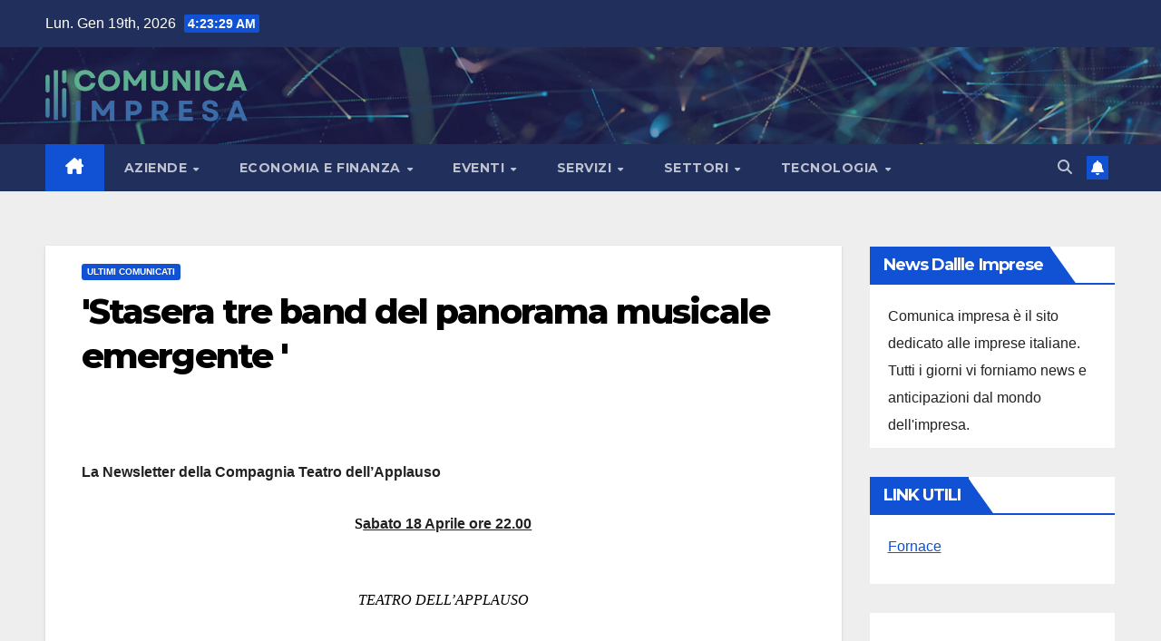

--- FILE ---
content_type: text/html; charset=UTF-8
request_url: https://www.comunicaimpresa.it/stasera-tre-band-del-panorama-musicale-emergente/
body_size: 14854
content:
<!DOCTYPE html>
<html dir="ltr" lang="it-IT" prefix="og: https://ogp.me/ns#"
 xmlns:fb="http://ogp.me/ns/fb#">
<head>
<meta charset="UTF-8">
<meta name="viewport" content="width=device-width, initial-scale=1">
<link rel="profile" href="http://gmpg.org/xfn/11">
<title>'Stasera tre band del panorama musicale emergente ' | Comunica Impresa</title>

		<!-- All in One SEO 4.9.2 - aioseo.com -->
	<meta name="description" content="La Newsletter della Compagnia Teatro dell&#039;Applauso Sabato 18 Aprile ore 22.00 TEATRO DELL’APPLAUSO Tre band del panorama musicale emergente Fire Flames The Rain Il Branco Non mancate!!! *** Teatro dell&#039;Applauso lo spazio artistico a Pontelucano Tivoli - la valida alternativa alla capitale ...e dopo gli! eventi... ancora musica e proiezioni ...e prima, dopo e" />
	<meta name="robots" content="max-image-preview:large" />
	<meta name="author" content="Comunicati.net - Comunicati pubblicati"/>
	<link rel="canonical" href="https://www.comunicaimpresa.it/stasera-tre-band-del-panorama-musicale-emergente/" />
	<meta name="generator" content="All in One SEO (AIOSEO) 4.9.2" />
		<meta property="og:locale" content="it_IT" />
		<meta property="og:site_name" content="Comunica Impresa | News e anticipazioni dal mondo dell&#039;Impresa" />
		<meta property="og:type" content="article" />
		<meta property="og:title" content="&#039;Stasera tre band del panorama musicale emergente &#039; | Comunica Impresa" />
		<meta property="og:description" content="La Newsletter della Compagnia Teatro dell&#039;Applauso Sabato 18 Aprile ore 22.00 TEATRO DELL’APPLAUSO Tre band del panorama musicale emergente Fire Flames The Rain Il Branco Non mancate!!! *** Teatro dell&#039;Applauso lo spazio artistico a Pontelucano Tivoli - la valida alternativa alla capitale ...e dopo gli! eventi... ancora musica e proiezioni ...e prima, dopo e" />
		<meta property="og:url" content="https://www.comunicaimpresa.it/stasera-tre-band-del-panorama-musicale-emergente/" />
		<meta property="og:image" content="https://www.comunicaimpresa.it/wp-content/uploads/2024/05/aziendechecomunicano.png" />
		<meta property="og:image:secure_url" content="https://www.comunicaimpresa.it/wp-content/uploads/2024/05/aziendechecomunicano.png" />
		<meta property="article:published_time" content="2009-04-18T18:06:26+00:00" />
		<meta property="article:modified_time" content="2009-04-18T18:06:26+00:00" />
		<meta name="twitter:card" content="summary" />
		<meta name="twitter:title" content="&#039;Stasera tre band del panorama musicale emergente &#039; | Comunica Impresa" />
		<meta name="twitter:description" content="La Newsletter della Compagnia Teatro dell&#039;Applauso Sabato 18 Aprile ore 22.00 TEATRO DELL’APPLAUSO Tre band del panorama musicale emergente Fire Flames The Rain Il Branco Non mancate!!! *** Teatro dell&#039;Applauso lo spazio artistico a Pontelucano Tivoli - la valida alternativa alla capitale ...e dopo gli! eventi... ancora musica e proiezioni ...e prima, dopo e" />
		<meta name="twitter:image" content="https://www.comunicaimpresa.it/wp-content/uploads/2024/05/aziendechecomunicano.png" />
		<script type="application/ld+json" class="aioseo-schema">
			{"@context":"https:\/\/schema.org","@graph":[{"@type":"Article","@id":"https:\/\/www.comunicaimpresa.it\/stasera-tre-band-del-panorama-musicale-emergente\/#article","name":"'Stasera tre band del panorama musicale emergente ' | Comunica Impresa","headline":"&#039;Stasera tre band del panorama musicale emergente &#039;","author":{"@id":"https:\/\/www.comunicaimpresa.it\/author\/comunicati-net-comunicati-pubblicati\/#author"},"publisher":{"@id":"https:\/\/www.comunicaimpresa.it\/#organization"},"image":{"@type":"ImageObject","url":"https:\/\/www.comunicaimpresa.it\/wp-content\/uploads\/2024\/05\/aziendechecomunicano.png","@id":"https:\/\/www.comunicaimpresa.it\/#articleImage","width":400,"height":103},"datePublished":"2009-04-18T18:06:26+02:00","dateModified":"2009-04-18T18:06:26+02:00","inLanguage":"it-IT","mainEntityOfPage":{"@id":"https:\/\/www.comunicaimpresa.it\/stasera-tre-band-del-panorama-musicale-emergente\/#webpage"},"isPartOf":{"@id":"https:\/\/www.comunicaimpresa.it\/stasera-tre-band-del-panorama-musicale-emergente\/#webpage"},"articleSection":"Ultimi Comunicati"},{"@type":"BreadcrumbList","@id":"https:\/\/www.comunicaimpresa.it\/stasera-tre-band-del-panorama-musicale-emergente\/#breadcrumblist","itemListElement":[{"@type":"ListItem","@id":"https:\/\/www.comunicaimpresa.it#listItem","position":1,"name":"Home","item":"https:\/\/www.comunicaimpresa.it","nextItem":{"@type":"ListItem","@id":"https:\/\/www.comunicaimpresa.it\/category\/ultimi-comunicati\/#listItem","name":"Ultimi Comunicati"}},{"@type":"ListItem","@id":"https:\/\/www.comunicaimpresa.it\/category\/ultimi-comunicati\/#listItem","position":2,"name":"Ultimi Comunicati","item":"https:\/\/www.comunicaimpresa.it\/category\/ultimi-comunicati\/","nextItem":{"@type":"ListItem","@id":"https:\/\/www.comunicaimpresa.it\/stasera-tre-band-del-panorama-musicale-emergente\/#listItem","name":"&#039;Stasera tre band del panorama musicale emergente &#039;"},"previousItem":{"@type":"ListItem","@id":"https:\/\/www.comunicaimpresa.it#listItem","name":"Home"}},{"@type":"ListItem","@id":"https:\/\/www.comunicaimpresa.it\/stasera-tre-band-del-panorama-musicale-emergente\/#listItem","position":3,"name":"&#039;Stasera tre band del panorama musicale emergente &#039;","previousItem":{"@type":"ListItem","@id":"https:\/\/www.comunicaimpresa.it\/category\/ultimi-comunicati\/#listItem","name":"Ultimi Comunicati"}}]},{"@type":"Organization","@id":"https:\/\/www.comunicaimpresa.it\/#organization","name":"Comunica Impresa","description":"News e anticipazioni dal mondo dell'Impresa","url":"https:\/\/www.comunicaimpresa.it\/","logo":{"@type":"ImageObject","url":"https:\/\/www.comunicaimpresa.it\/wp-content\/uploads\/2024\/05\/aziendechecomunicano.png","@id":"https:\/\/www.comunicaimpresa.it\/stasera-tre-band-del-panorama-musicale-emergente\/#organizationLogo","width":400,"height":103},"image":{"@id":"https:\/\/www.comunicaimpresa.it\/stasera-tre-band-del-panorama-musicale-emergente\/#organizationLogo"}},{"@type":"Person","@id":"https:\/\/www.comunicaimpresa.it\/author\/comunicati-net-comunicati-pubblicati\/#author","url":"https:\/\/www.comunicaimpresa.it\/author\/comunicati-net-comunicati-pubblicati\/","name":"Comunicati.net - Comunicati pubblicati"},{"@type":"WebPage","@id":"https:\/\/www.comunicaimpresa.it\/stasera-tre-band-del-panorama-musicale-emergente\/#webpage","url":"https:\/\/www.comunicaimpresa.it\/stasera-tre-band-del-panorama-musicale-emergente\/","name":"'Stasera tre band del panorama musicale emergente ' | Comunica Impresa","description":"La Newsletter della Compagnia Teatro dell'Applauso Sabato 18 Aprile ore 22.00 TEATRO DELL\u2019APPLAUSO Tre band del panorama musicale emergente Fire Flames The Rain Il Branco Non mancate!!! *** Teatro dell'Applauso lo spazio artistico a Pontelucano Tivoli - la valida alternativa alla capitale ...e dopo gli! eventi... ancora musica e proiezioni ...e prima, dopo e","inLanguage":"it-IT","isPartOf":{"@id":"https:\/\/www.comunicaimpresa.it\/#website"},"breadcrumb":{"@id":"https:\/\/www.comunicaimpresa.it\/stasera-tre-band-del-panorama-musicale-emergente\/#breadcrumblist"},"author":{"@id":"https:\/\/www.comunicaimpresa.it\/author\/comunicati-net-comunicati-pubblicati\/#author"},"creator":{"@id":"https:\/\/www.comunicaimpresa.it\/author\/comunicati-net-comunicati-pubblicati\/#author"},"datePublished":"2009-04-18T18:06:26+02:00","dateModified":"2009-04-18T18:06:26+02:00"},{"@type":"WebSite","@id":"https:\/\/www.comunicaimpresa.it\/#website","url":"https:\/\/www.comunicaimpresa.it\/","name":"Comunica Impresa","description":"News e anticipazioni dal mondo dell'Impresa","inLanguage":"it-IT","publisher":{"@id":"https:\/\/www.comunicaimpresa.it\/#organization"}}]}
		</script>
		<!-- All in One SEO -->

<link rel='dns-prefetch' href='//fonts.googleapis.com' />
<link rel="alternate" type="application/rss+xml" title="Comunica Impresa &raquo; Feed" href="https://www.comunicaimpresa.it/feed/" />
<link rel="alternate" title="oEmbed (JSON)" type="application/json+oembed" href="https://www.comunicaimpresa.it/wp-json/oembed/1.0/embed?url=https%3A%2F%2Fwww.comunicaimpresa.it%2Fstasera-tre-band-del-panorama-musicale-emergente%2F" />
<link rel="alternate" title="oEmbed (XML)" type="text/xml+oembed" href="https://www.comunicaimpresa.it/wp-json/oembed/1.0/embed?url=https%3A%2F%2Fwww.comunicaimpresa.it%2Fstasera-tre-band-del-panorama-musicale-emergente%2F&#038;format=xml" />
<style id='wp-img-auto-sizes-contain-inline-css'>
img:is([sizes=auto i],[sizes^="auto," i]){contain-intrinsic-size:3000px 1500px}
/*# sourceURL=wp-img-auto-sizes-contain-inline-css */
</style>
<style id='wp-emoji-styles-inline-css'>

	img.wp-smiley, img.emoji {
		display: inline !important;
		border: none !important;
		box-shadow: none !important;
		height: 1em !important;
		width: 1em !important;
		margin: 0 0.07em !important;
		vertical-align: -0.1em !important;
		background: none !important;
		padding: 0 !important;
	}
/*# sourceURL=wp-emoji-styles-inline-css */
</style>
<style id='wp-block-library-inline-css'>
:root{--wp-block-synced-color:#7a00df;--wp-block-synced-color--rgb:122,0,223;--wp-bound-block-color:var(--wp-block-synced-color);--wp-editor-canvas-background:#ddd;--wp-admin-theme-color:#007cba;--wp-admin-theme-color--rgb:0,124,186;--wp-admin-theme-color-darker-10:#006ba1;--wp-admin-theme-color-darker-10--rgb:0,107,160.5;--wp-admin-theme-color-darker-20:#005a87;--wp-admin-theme-color-darker-20--rgb:0,90,135;--wp-admin-border-width-focus:2px}@media (min-resolution:192dpi){:root{--wp-admin-border-width-focus:1.5px}}.wp-element-button{cursor:pointer}:root .has-very-light-gray-background-color{background-color:#eee}:root .has-very-dark-gray-background-color{background-color:#313131}:root .has-very-light-gray-color{color:#eee}:root .has-very-dark-gray-color{color:#313131}:root .has-vivid-green-cyan-to-vivid-cyan-blue-gradient-background{background:linear-gradient(135deg,#00d084,#0693e3)}:root .has-purple-crush-gradient-background{background:linear-gradient(135deg,#34e2e4,#4721fb 50%,#ab1dfe)}:root .has-hazy-dawn-gradient-background{background:linear-gradient(135deg,#faaca8,#dad0ec)}:root .has-subdued-olive-gradient-background{background:linear-gradient(135deg,#fafae1,#67a671)}:root .has-atomic-cream-gradient-background{background:linear-gradient(135deg,#fdd79a,#004a59)}:root .has-nightshade-gradient-background{background:linear-gradient(135deg,#330968,#31cdcf)}:root .has-midnight-gradient-background{background:linear-gradient(135deg,#020381,#2874fc)}:root{--wp--preset--font-size--normal:16px;--wp--preset--font-size--huge:42px}.has-regular-font-size{font-size:1em}.has-larger-font-size{font-size:2.625em}.has-normal-font-size{font-size:var(--wp--preset--font-size--normal)}.has-huge-font-size{font-size:var(--wp--preset--font-size--huge)}.has-text-align-center{text-align:center}.has-text-align-left{text-align:left}.has-text-align-right{text-align:right}.has-fit-text{white-space:nowrap!important}#end-resizable-editor-section{display:none}.aligncenter{clear:both}.items-justified-left{justify-content:flex-start}.items-justified-center{justify-content:center}.items-justified-right{justify-content:flex-end}.items-justified-space-between{justify-content:space-between}.screen-reader-text{border:0;clip-path:inset(50%);height:1px;margin:-1px;overflow:hidden;padding:0;position:absolute;width:1px;word-wrap:normal!important}.screen-reader-text:focus{background-color:#ddd;clip-path:none;color:#444;display:block;font-size:1em;height:auto;left:5px;line-height:normal;padding:15px 23px 14px;text-decoration:none;top:5px;width:auto;z-index:100000}html :where(.has-border-color){border-style:solid}html :where([style*=border-top-color]){border-top-style:solid}html :where([style*=border-right-color]){border-right-style:solid}html :where([style*=border-bottom-color]){border-bottom-style:solid}html :where([style*=border-left-color]){border-left-style:solid}html :where([style*=border-width]){border-style:solid}html :where([style*=border-top-width]){border-top-style:solid}html :where([style*=border-right-width]){border-right-style:solid}html :where([style*=border-bottom-width]){border-bottom-style:solid}html :where([style*=border-left-width]){border-left-style:solid}html :where(img[class*=wp-image-]){height:auto;max-width:100%}:where(figure){margin:0 0 1em}html :where(.is-position-sticky){--wp-admin--admin-bar--position-offset:var(--wp-admin--admin-bar--height,0px)}@media screen and (max-width:600px){html :where(.is-position-sticky){--wp-admin--admin-bar--position-offset:0px}}

/*# sourceURL=wp-block-library-inline-css */
</style><style id='wp-block-page-list-inline-css'>
.wp-block-navigation .wp-block-page-list{align-items:var(--navigation-layout-align,initial);background-color:inherit;display:flex;flex-direction:var(--navigation-layout-direction,initial);flex-wrap:var(--navigation-layout-wrap,wrap);justify-content:var(--navigation-layout-justify,initial)}.wp-block-navigation .wp-block-navigation-item{background-color:inherit}.wp-block-page-list{box-sizing:border-box}
/*# sourceURL=https://www.comunicaimpresa.it/wp-includes/blocks/page-list/style.min.css */
</style>
<style id='wp-block-paragraph-inline-css'>
.is-small-text{font-size:.875em}.is-regular-text{font-size:1em}.is-large-text{font-size:2.25em}.is-larger-text{font-size:3em}.has-drop-cap:not(:focus):first-letter{float:left;font-size:8.4em;font-style:normal;font-weight:100;line-height:.68;margin:.05em .1em 0 0;text-transform:uppercase}body.rtl .has-drop-cap:not(:focus):first-letter{float:none;margin-left:.1em}p.has-drop-cap.has-background{overflow:hidden}:root :where(p.has-background){padding:1.25em 2.375em}:where(p.has-text-color:not(.has-link-color)) a{color:inherit}p.has-text-align-left[style*="writing-mode:vertical-lr"],p.has-text-align-right[style*="writing-mode:vertical-rl"]{rotate:180deg}
/*# sourceURL=https://www.comunicaimpresa.it/wp-includes/blocks/paragraph/style.min.css */
</style>
<style id='global-styles-inline-css'>
:root{--wp--preset--aspect-ratio--square: 1;--wp--preset--aspect-ratio--4-3: 4/3;--wp--preset--aspect-ratio--3-4: 3/4;--wp--preset--aspect-ratio--3-2: 3/2;--wp--preset--aspect-ratio--2-3: 2/3;--wp--preset--aspect-ratio--16-9: 16/9;--wp--preset--aspect-ratio--9-16: 9/16;--wp--preset--color--black: #000000;--wp--preset--color--cyan-bluish-gray: #abb8c3;--wp--preset--color--white: #ffffff;--wp--preset--color--pale-pink: #f78da7;--wp--preset--color--vivid-red: #cf2e2e;--wp--preset--color--luminous-vivid-orange: #ff6900;--wp--preset--color--luminous-vivid-amber: #fcb900;--wp--preset--color--light-green-cyan: #7bdcb5;--wp--preset--color--vivid-green-cyan: #00d084;--wp--preset--color--pale-cyan-blue: #8ed1fc;--wp--preset--color--vivid-cyan-blue: #0693e3;--wp--preset--color--vivid-purple: #9b51e0;--wp--preset--gradient--vivid-cyan-blue-to-vivid-purple: linear-gradient(135deg,rgb(6,147,227) 0%,rgb(155,81,224) 100%);--wp--preset--gradient--light-green-cyan-to-vivid-green-cyan: linear-gradient(135deg,rgb(122,220,180) 0%,rgb(0,208,130) 100%);--wp--preset--gradient--luminous-vivid-amber-to-luminous-vivid-orange: linear-gradient(135deg,rgb(252,185,0) 0%,rgb(255,105,0) 100%);--wp--preset--gradient--luminous-vivid-orange-to-vivid-red: linear-gradient(135deg,rgb(255,105,0) 0%,rgb(207,46,46) 100%);--wp--preset--gradient--very-light-gray-to-cyan-bluish-gray: linear-gradient(135deg,rgb(238,238,238) 0%,rgb(169,184,195) 100%);--wp--preset--gradient--cool-to-warm-spectrum: linear-gradient(135deg,rgb(74,234,220) 0%,rgb(151,120,209) 20%,rgb(207,42,186) 40%,rgb(238,44,130) 60%,rgb(251,105,98) 80%,rgb(254,248,76) 100%);--wp--preset--gradient--blush-light-purple: linear-gradient(135deg,rgb(255,206,236) 0%,rgb(152,150,240) 100%);--wp--preset--gradient--blush-bordeaux: linear-gradient(135deg,rgb(254,205,165) 0%,rgb(254,45,45) 50%,rgb(107,0,62) 100%);--wp--preset--gradient--luminous-dusk: linear-gradient(135deg,rgb(255,203,112) 0%,rgb(199,81,192) 50%,rgb(65,88,208) 100%);--wp--preset--gradient--pale-ocean: linear-gradient(135deg,rgb(255,245,203) 0%,rgb(182,227,212) 50%,rgb(51,167,181) 100%);--wp--preset--gradient--electric-grass: linear-gradient(135deg,rgb(202,248,128) 0%,rgb(113,206,126) 100%);--wp--preset--gradient--midnight: linear-gradient(135deg,rgb(2,3,129) 0%,rgb(40,116,252) 100%);--wp--preset--font-size--small: 13px;--wp--preset--font-size--medium: 20px;--wp--preset--font-size--large: 36px;--wp--preset--font-size--x-large: 42px;--wp--preset--spacing--20: 0.44rem;--wp--preset--spacing--30: 0.67rem;--wp--preset--spacing--40: 1rem;--wp--preset--spacing--50: 1.5rem;--wp--preset--spacing--60: 2.25rem;--wp--preset--spacing--70: 3.38rem;--wp--preset--spacing--80: 5.06rem;--wp--preset--shadow--natural: 6px 6px 9px rgba(0, 0, 0, 0.2);--wp--preset--shadow--deep: 12px 12px 50px rgba(0, 0, 0, 0.4);--wp--preset--shadow--sharp: 6px 6px 0px rgba(0, 0, 0, 0.2);--wp--preset--shadow--outlined: 6px 6px 0px -3px rgb(255, 255, 255), 6px 6px rgb(0, 0, 0);--wp--preset--shadow--crisp: 6px 6px 0px rgb(0, 0, 0);}:root :where(.is-layout-flow) > :first-child{margin-block-start: 0;}:root :where(.is-layout-flow) > :last-child{margin-block-end: 0;}:root :where(.is-layout-flow) > *{margin-block-start: 24px;margin-block-end: 0;}:root :where(.is-layout-constrained) > :first-child{margin-block-start: 0;}:root :where(.is-layout-constrained) > :last-child{margin-block-end: 0;}:root :where(.is-layout-constrained) > *{margin-block-start: 24px;margin-block-end: 0;}:root :where(.is-layout-flex){gap: 24px;}:root :where(.is-layout-grid){gap: 24px;}body .is-layout-flex{display: flex;}.is-layout-flex{flex-wrap: wrap;align-items: center;}.is-layout-flex > :is(*, div){margin: 0;}body .is-layout-grid{display: grid;}.is-layout-grid > :is(*, div){margin: 0;}.has-black-color{color: var(--wp--preset--color--black) !important;}.has-cyan-bluish-gray-color{color: var(--wp--preset--color--cyan-bluish-gray) !important;}.has-white-color{color: var(--wp--preset--color--white) !important;}.has-pale-pink-color{color: var(--wp--preset--color--pale-pink) !important;}.has-vivid-red-color{color: var(--wp--preset--color--vivid-red) !important;}.has-luminous-vivid-orange-color{color: var(--wp--preset--color--luminous-vivid-orange) !important;}.has-luminous-vivid-amber-color{color: var(--wp--preset--color--luminous-vivid-amber) !important;}.has-light-green-cyan-color{color: var(--wp--preset--color--light-green-cyan) !important;}.has-vivid-green-cyan-color{color: var(--wp--preset--color--vivid-green-cyan) !important;}.has-pale-cyan-blue-color{color: var(--wp--preset--color--pale-cyan-blue) !important;}.has-vivid-cyan-blue-color{color: var(--wp--preset--color--vivid-cyan-blue) !important;}.has-vivid-purple-color{color: var(--wp--preset--color--vivid-purple) !important;}.has-black-background-color{background-color: var(--wp--preset--color--black) !important;}.has-cyan-bluish-gray-background-color{background-color: var(--wp--preset--color--cyan-bluish-gray) !important;}.has-white-background-color{background-color: var(--wp--preset--color--white) !important;}.has-pale-pink-background-color{background-color: var(--wp--preset--color--pale-pink) !important;}.has-vivid-red-background-color{background-color: var(--wp--preset--color--vivid-red) !important;}.has-luminous-vivid-orange-background-color{background-color: var(--wp--preset--color--luminous-vivid-orange) !important;}.has-luminous-vivid-amber-background-color{background-color: var(--wp--preset--color--luminous-vivid-amber) !important;}.has-light-green-cyan-background-color{background-color: var(--wp--preset--color--light-green-cyan) !important;}.has-vivid-green-cyan-background-color{background-color: var(--wp--preset--color--vivid-green-cyan) !important;}.has-pale-cyan-blue-background-color{background-color: var(--wp--preset--color--pale-cyan-blue) !important;}.has-vivid-cyan-blue-background-color{background-color: var(--wp--preset--color--vivid-cyan-blue) !important;}.has-vivid-purple-background-color{background-color: var(--wp--preset--color--vivid-purple) !important;}.has-black-border-color{border-color: var(--wp--preset--color--black) !important;}.has-cyan-bluish-gray-border-color{border-color: var(--wp--preset--color--cyan-bluish-gray) !important;}.has-white-border-color{border-color: var(--wp--preset--color--white) !important;}.has-pale-pink-border-color{border-color: var(--wp--preset--color--pale-pink) !important;}.has-vivid-red-border-color{border-color: var(--wp--preset--color--vivid-red) !important;}.has-luminous-vivid-orange-border-color{border-color: var(--wp--preset--color--luminous-vivid-orange) !important;}.has-luminous-vivid-amber-border-color{border-color: var(--wp--preset--color--luminous-vivid-amber) !important;}.has-light-green-cyan-border-color{border-color: var(--wp--preset--color--light-green-cyan) !important;}.has-vivid-green-cyan-border-color{border-color: var(--wp--preset--color--vivid-green-cyan) !important;}.has-pale-cyan-blue-border-color{border-color: var(--wp--preset--color--pale-cyan-blue) !important;}.has-vivid-cyan-blue-border-color{border-color: var(--wp--preset--color--vivid-cyan-blue) !important;}.has-vivid-purple-border-color{border-color: var(--wp--preset--color--vivid-purple) !important;}.has-vivid-cyan-blue-to-vivid-purple-gradient-background{background: var(--wp--preset--gradient--vivid-cyan-blue-to-vivid-purple) !important;}.has-light-green-cyan-to-vivid-green-cyan-gradient-background{background: var(--wp--preset--gradient--light-green-cyan-to-vivid-green-cyan) !important;}.has-luminous-vivid-amber-to-luminous-vivid-orange-gradient-background{background: var(--wp--preset--gradient--luminous-vivid-amber-to-luminous-vivid-orange) !important;}.has-luminous-vivid-orange-to-vivid-red-gradient-background{background: var(--wp--preset--gradient--luminous-vivid-orange-to-vivid-red) !important;}.has-very-light-gray-to-cyan-bluish-gray-gradient-background{background: var(--wp--preset--gradient--very-light-gray-to-cyan-bluish-gray) !important;}.has-cool-to-warm-spectrum-gradient-background{background: var(--wp--preset--gradient--cool-to-warm-spectrum) !important;}.has-blush-light-purple-gradient-background{background: var(--wp--preset--gradient--blush-light-purple) !important;}.has-blush-bordeaux-gradient-background{background: var(--wp--preset--gradient--blush-bordeaux) !important;}.has-luminous-dusk-gradient-background{background: var(--wp--preset--gradient--luminous-dusk) !important;}.has-pale-ocean-gradient-background{background: var(--wp--preset--gradient--pale-ocean) !important;}.has-electric-grass-gradient-background{background: var(--wp--preset--gradient--electric-grass) !important;}.has-midnight-gradient-background{background: var(--wp--preset--gradient--midnight) !important;}.has-small-font-size{font-size: var(--wp--preset--font-size--small) !important;}.has-medium-font-size{font-size: var(--wp--preset--font-size--medium) !important;}.has-large-font-size{font-size: var(--wp--preset--font-size--large) !important;}.has-x-large-font-size{font-size: var(--wp--preset--font-size--x-large) !important;}
/*# sourceURL=global-styles-inline-css */
</style>

<style id='classic-theme-styles-inline-css'>
/*! This file is auto-generated */
.wp-block-button__link{color:#fff;background-color:#32373c;border-radius:9999px;box-shadow:none;text-decoration:none;padding:calc(.667em + 2px) calc(1.333em + 2px);font-size:1.125em}.wp-block-file__button{background:#32373c;color:#fff;text-decoration:none}
/*# sourceURL=/wp-includes/css/classic-themes.min.css */
</style>
<link rel='stylesheet' id='digg-digg-css' href='https://www.comunicaimpresa.it/wp-content/plugins/digg-digg/css/diggdigg-style.css?ver=5.3.6' media='screen' />
<link rel='stylesheet' id='newsup-fonts-css' href='//fonts.googleapis.com/css?family=Montserrat%3A400%2C500%2C700%2C800%7CWork%2BSans%3A300%2C400%2C500%2C600%2C700%2C800%2C900%26display%3Dswap&#038;subset=latin%2Clatin-ext' media='all' />
<link rel='stylesheet' id='bootstrap-css' href='https://www.comunicaimpresa.it/wp-content/themes/newsup/css/bootstrap.css?ver=6.9' media='all' />
<link rel='stylesheet' id='newsup-style-css' href='https://www.comunicaimpresa.it/wp-content/themes/newsup/style.css?ver=6.9' media='all' />
<link rel='stylesheet' id='newsup-default-css' href='https://www.comunicaimpresa.it/wp-content/themes/newsup/css/colors/default.css?ver=6.9' media='all' />
<link rel='stylesheet' id='font-awesome-5-all-css' href='https://www.comunicaimpresa.it/wp-content/themes/newsup/css/font-awesome/css/all.min.css?ver=6.9' media='all' />
<link rel='stylesheet' id='font-awesome-4-shim-css' href='https://www.comunicaimpresa.it/wp-content/themes/newsup/css/font-awesome/css/v4-shims.min.css?ver=6.9' media='all' />
<link rel='stylesheet' id='owl-carousel-css' href='https://www.comunicaimpresa.it/wp-content/themes/newsup/css/owl.carousel.css?ver=6.9' media='all' />
<link rel='stylesheet' id='smartmenus-css' href='https://www.comunicaimpresa.it/wp-content/themes/newsup/css/jquery.smartmenus.bootstrap.css?ver=6.9' media='all' />
<link rel='stylesheet' id='newsup-custom-css-css' href='https://www.comunicaimpresa.it/wp-content/themes/newsup/inc/ansar/customize/css/customizer.css?ver=1.0' media='all' />
<script src="https://www.comunicaimpresa.it/wp-includes/js/jquery/jquery.min.js?ver=3.7.1" id="jquery-core-js"></script>
<script src="https://www.comunicaimpresa.it/wp-includes/js/jquery/jquery-migrate.min.js?ver=3.4.1" id="jquery-migrate-js"></script>
<script src="https://www.comunicaimpresa.it/wp-content/themes/newsup/js/navigation.js?ver=6.9" id="newsup-navigation-js"></script>
<script src="https://www.comunicaimpresa.it/wp-content/themes/newsup/js/bootstrap.js?ver=6.9" id="bootstrap-js"></script>
<script src="https://www.comunicaimpresa.it/wp-content/themes/newsup/js/owl.carousel.min.js?ver=6.9" id="owl-carousel-min-js"></script>
<script src="https://www.comunicaimpresa.it/wp-content/themes/newsup/js/jquery.smartmenus.js?ver=6.9" id="smartmenus-js-js"></script>
<script src="https://www.comunicaimpresa.it/wp-content/themes/newsup/js/jquery.smartmenus.bootstrap.js?ver=6.9" id="bootstrap-smartmenus-js-js"></script>
<script src="https://www.comunicaimpresa.it/wp-content/themes/newsup/js/jquery.marquee.js?ver=6.9" id="newsup-marquee-js-js"></script>
<script src="https://www.comunicaimpresa.it/wp-content/themes/newsup/js/main.js?ver=6.9" id="newsup-main-js-js"></script>
<link rel="https://api.w.org/" href="https://www.comunicaimpresa.it/wp-json/" /><link rel="alternate" title="JSON" type="application/json" href="https://www.comunicaimpresa.it/wp-json/wp/v2/posts/11056" /><link rel="EditURI" type="application/rsd+xml" title="RSD" href="https://www.comunicaimpresa.it/xmlrpc.php?rsd" />
<meta name="generator" content="WordPress 6.9" />
<link rel='shortlink' href='https://www.comunicaimpresa.it/?p=11056' />
<meta property="fb:app_id" content="316819605059717"/> 
<style type="text/css" id="custom-background-css">
    .wrapper { background-color: #eee; }
</style>
<script type="text/javascript" src="https://www.comunicaimpresa.it/wp-content/plugins/si-captcha-for-wordpress/captcha/si_captcha.js?ver=1768796579"></script>
<!-- begin SI CAPTCHA Anti-Spam - login/register form style -->
<style type="text/css">
.si_captcha_small { width:175px; height:45px; padding-top:10px; padding-bottom:10px; }
.si_captcha_large { width:250px; height:60px; padding-top:10px; padding-bottom:10px; }
img#si_image_com { border-style:none; margin:0; padding-right:5px; float:left; }
img#si_image_reg { border-style:none; margin:0; padding-right:5px; float:left; }
img#si_image_log { border-style:none; margin:0; padding-right:5px; float:left; }
img#si_image_side_login { border-style:none; margin:0; padding-right:5px; float:left; }
img#si_image_checkout { border-style:none; margin:0; padding-right:5px; float:left; }
img#si_image_jetpack { border-style:none; margin:0; padding-right:5px; float:left; }
img#si_image_bbpress_topic { border-style:none; margin:0; padding-right:5px; float:left; }
.si_captcha_refresh { border-style:none; margin:0; vertical-align:bottom; }
div#si_captcha_input { display:block; padding-top:15px; padding-bottom:5px; }
label#si_captcha_code_label { margin:0; }
input#si_captcha_code_input { width:65px; }
p#si_captcha_code_p { clear: left; padding-top:10px; }
.si-captcha-jetpack-error { color:#DC3232; }
</style>
<!-- end SI CAPTCHA Anti-Spam - login/register form style -->
    <style type="text/css">
            .site-title,
        .site-description {
            position: absolute;
            clip: rect(1px, 1px, 1px, 1px);
        }
        </style>
    </head>
<body class="wp-singular post-template-default single single-post postid-11056 single-format-standard wp-custom-logo wp-embed-responsive wp-theme-newsup ta-hide-date-author-in-list" >
<div id="page" class="site">
<a class="skip-link screen-reader-text" href="#content">
Salta al contenuto</a>
  <div class="wrapper" id="custom-background-css">
    <header class="mg-headwidget">
      <!--==================== TOP BAR ====================-->
      <div class="mg-head-detail hidden-xs">
    <div class="container-fluid">
        <div class="row align-items-center">
            <div class="col-md-6 col-xs-12">
                <ul class="info-left">
                                <li>Lun. Gen 19th, 2026                 <span  id="time" class="time"></span>
                        </li>
                        </ul>
            </div>
            <div class="col-md-6 col-xs-12">
                <ul class="mg-social info-right">
                                    </ul>
            </div>
        </div>
    </div>
</div>
      <div class="clearfix"></div>

      
      <div class="mg-nav-widget-area-back" style='background-image: url("https://www.comunicaimpresa.it/wp-content/themes/newsup/images/head-back.jpg" );'>
                <div class="overlay">
          <div class="inner"  style="background-color:rgba(32,47,91,0.4);" > 
              <div class="container-fluid">
                  <div class="mg-nav-widget-area">
                    <div class="row align-items-center">
                      <div class="col-md-3 text-center-xs">
                        <div class="navbar-header">
                          <div class="site-logo">
                            <a href="https://www.comunicaimpresa.it/" class="navbar-brand" rel="home"><img width="400" height="103" src="https://www.comunicaimpresa.it/wp-content/uploads/2024/05/aziendechecomunicano.png" class="custom-logo" alt="Comunica Impresa" decoding="async" srcset="https://www.comunicaimpresa.it/wp-content/uploads/2024/05/aziendechecomunicano.png 400w, https://www.comunicaimpresa.it/wp-content/uploads/2024/05/aziendechecomunicano-300x77.png 300w" sizes="(max-width: 400px) 100vw, 400px" /></a>                          </div>
                          <div class="site-branding-text d-none">
                                                            <p class="site-title"> <a href="https://www.comunicaimpresa.it/" rel="home">Comunica Impresa</a></p>
                                                            <p class="site-description">News e anticipazioni dal mondo dell&#039;Impresa</p>
                          </div>    
                        </div>
                      </div>
                                          </div>
                  </div>
              </div>
          </div>
        </div>
      </div>
    <div class="mg-menu-full">
      <nav class="navbar navbar-expand-lg navbar-wp">
        <div class="container-fluid">
          <!-- Right nav -->
          <div class="m-header align-items-center">
                            <a class="mobilehomebtn" href="https://www.comunicaimpresa.it"><span class="fa-solid fa-house-chimney"></span></a>
              <!-- navbar-toggle -->
              <button class="navbar-toggler mx-auto" type="button" data-toggle="collapse" data-target="#navbar-wp" aria-controls="navbarSupportedContent" aria-expanded="false" aria-label="Attiva/disattiva la navigazione">
                <span class="burger">
                  <span class="burger-line"></span>
                  <span class="burger-line"></span>
                  <span class="burger-line"></span>
                </span>
              </button>
              <!-- /navbar-toggle -->
                          <div class="dropdown show mg-search-box pr-2">
                <a class="dropdown-toggle msearch ml-auto" href="#" role="button" id="dropdownMenuLink" data-toggle="dropdown" aria-haspopup="true" aria-expanded="false">
                <i class="fas fa-search"></i>
                </a> 
                <div class="dropdown-menu searchinner" aria-labelledby="dropdownMenuLink">
                    <form role="search" method="get" id="searchform" action="https://www.comunicaimpresa.it/">
  <div class="input-group">
    <input type="search" class="form-control" placeholder="Cerca" value="" name="s" />
    <span class="input-group-btn btn-default">
    <button type="submit" class="btn"> <i class="fas fa-search"></i> </button>
    </span> </div>
</form>                </div>
            </div>
                  <a href="#" target="_blank" class="btn-bell btn-theme mx-2"><i class="fa fa-bell"></i></a>
                      
          </div>
          <!-- /Right nav --> 
          <div class="collapse navbar-collapse" id="navbar-wp">
            <div class="d-md-block">
              <ul id="menu-main-menu" class="nav navbar-nav mr-auto "><li class="active home"><a class="homebtn" href="https://www.comunicaimpresa.it"><span class='fa-solid fa-house-chimney'></span></a></li><li id="menu-item-41017" class="menu-item menu-item-type-taxonomy menu-item-object-category menu-item-has-children menu-item-41017 dropdown"><a class="nav-link" title="Aziende" href="https://www.comunicaimpresa.it/category/aziende/" data-toggle="dropdown" class="dropdown-toggle">Aziende </a>
<ul role="menu" class=" dropdown-menu">
	<li id="menu-item-41021" class="menu-item menu-item-type-taxonomy menu-item-object-category menu-item-has-children menu-item-41021 dropdown"><a class="dropdown-item" title="Comunicazione e Marketing" href="https://www.comunicaimpresa.it/category/comunicazione-e-marketing/">Comunicazione e Marketing</a>
	<ul role="menu" class=" dropdown-menu">
		<li id="menu-item-41038" class="menu-item menu-item-type-taxonomy menu-item-object-category menu-item-41038"><a class="dropdown-item" title="Marketing" href="https://www.comunicaimpresa.it/category/marketing/">Marketing</a></li>
		<li id="menu-item-41055" class="menu-item menu-item-type-taxonomy menu-item-object-category current-post-ancestor current-menu-parent current-post-parent menu-item-41055"><a class="dropdown-item" title="Ultimi Comunicati" href="https://www.comunicaimpresa.it/category/ultimi-comunicati/">Ultimi Comunicati</a></li>
	</ul>
</li>
	<li id="menu-item-41024" class="menu-item menu-item-type-taxonomy menu-item-object-category menu-item-41024"><a class="dropdown-item" title="ditte trasloco" href="https://www.comunicaimpresa.it/category/ditte-trasloco/">ditte trasloco</a></li>
	<li id="menu-item-41025" class="menu-item menu-item-type-taxonomy menu-item-object-category menu-item-41025"><a class="dropdown-item" title="E-commerce" href="https://www.comunicaimpresa.it/category/e-commerce/">E-commerce</a></li>
	<li id="menu-item-41036" class="menu-item menu-item-type-taxonomy menu-item-object-category menu-item-41036"><a class="dropdown-item" title="Lavoro" href="https://www.comunicaimpresa.it/category/lavoro/">Lavoro</a></li>
</ul>
</li>
<li id="menu-item-41027" class="menu-item menu-item-type-taxonomy menu-item-object-category menu-item-has-children menu-item-41027 dropdown"><a class="nav-link" title="Economia e Finanza" href="https://www.comunicaimpresa.it/category/economia-e-finanza/" data-toggle="dropdown" class="dropdown-toggle">Economia e Finanza </a>
<ul role="menu" class=" dropdown-menu">
	<li id="menu-item-41031" class="menu-item menu-item-type-taxonomy menu-item-object-category menu-item-41031"><a class="dropdown-item" title="Finanza" href="https://www.comunicaimpresa.it/category/finanza/">Finanza</a></li>
</ul>
</li>
<li id="menu-item-41029" class="menu-item menu-item-type-taxonomy menu-item-object-category menu-item-has-children menu-item-41029 dropdown"><a class="nav-link" title="Eventi" href="https://www.comunicaimpresa.it/category/eventi/" data-toggle="dropdown" class="dropdown-toggle">Eventi </a>
<ul role="menu" class=" dropdown-menu">
	<li id="menu-item-41030" class="menu-item menu-item-type-taxonomy menu-item-object-category menu-item-41030"><a class="dropdown-item" title="Fiere" href="https://www.comunicaimpresa.it/category/fiere/">Fiere</a></li>
</ul>
</li>
<li id="menu-item-41046" class="menu-item menu-item-type-taxonomy menu-item-object-category menu-item-has-children menu-item-41046 dropdown"><a class="nav-link" title="Servizi" href="https://www.comunicaimpresa.it/category/servizi/" data-toggle="dropdown" class="dropdown-toggle">Servizi </a>
<ul role="menu" class=" dropdown-menu">
	<li id="menu-item-41015" class="menu-item menu-item-type-taxonomy menu-item-object-category menu-item-41015"><a class="dropdown-item" title="Associazioni e Volontariato" href="https://www.comunicaimpresa.it/category/associazioni-e-volontariato/">Associazioni e Volontariato</a></li>
	<li id="menu-item-41043" class="menu-item menu-item-type-taxonomy menu-item-object-category menu-item-41043"><a class="dropdown-item" title="Pubblica amministrazione" href="https://www.comunicaimpresa.it/category/pubblica-amministrazione/">Pubblica amministrazione</a></li>
	<li id="menu-item-41047" class="menu-item menu-item-type-taxonomy menu-item-object-category menu-item-has-children menu-item-41047 dropdown"><a class="dropdown-item" title="Servizi alle aziende" href="https://www.comunicaimpresa.it/category/servizi-alle-aziende/">Servizi alle aziende</a>
	<ul role="menu" class=" dropdown-menu">
		<li id="menu-item-41023" class="menu-item menu-item-type-taxonomy menu-item-object-category menu-item-41023"><a class="dropdown-item" title="Corsi e formazione" href="https://www.comunicaimpresa.it/category/corsi-e-formazione/">Corsi e formazione</a></li>
	</ul>
</li>
	<li id="menu-item-41048" class="menu-item menu-item-type-taxonomy menu-item-object-category menu-item-41048"><a class="dropdown-item" title="Servizi internet" href="https://www.comunicaimpresa.it/category/servizi-internet/">Servizi internet</a></li>
</ul>
</li>
<li id="menu-item-41062" class="menu-item menu-item-type-custom menu-item-object-custom menu-item-has-children menu-item-41062 dropdown"><a class="nav-link" title="Settori" data-toggle="dropdown" class="dropdown-toggle">Settori </a>
<ul role="menu" class=" dropdown-menu">
	<li id="menu-item-41016" class="menu-item menu-item-type-taxonomy menu-item-object-category menu-item-41016"><a class="dropdown-item" title="Auto e motori" href="https://www.comunicaimpresa.it/category/auto-e-motori/">Auto e motori</a></li>
	<li id="menu-item-41018" class="menu-item menu-item-type-taxonomy menu-item-object-category menu-item-41018"><a class="dropdown-item" title="Casa e ristrutturazioni" href="https://www.comunicaimpresa.it/category/casa-e-ristrutturazioni/">Casa e ristrutturazioni</a></li>
	<li id="menu-item-41028" class="menu-item menu-item-type-taxonomy menu-item-object-category menu-item-41028"><a class="dropdown-item" title="Eno-Gastronomia" href="https://www.comunicaimpresa.it/category/eno-gastronomia/">Eno-Gastronomia</a></li>
	<li id="menu-item-41037" class="menu-item menu-item-type-taxonomy menu-item-object-category menu-item-41037"><a class="dropdown-item" title="Libri" href="https://www.comunicaimpresa.it/category/libri/">Libri</a></li>
	<li id="menu-item-41039" class="menu-item menu-item-type-taxonomy menu-item-object-category menu-item-41039"><a class="dropdown-item" title="Moda" href="https://www.comunicaimpresa.it/category/moda/">Moda</a></li>
	<li id="menu-item-41045" class="menu-item menu-item-type-taxonomy menu-item-object-category menu-item-41045"><a class="dropdown-item" title="Scuola e Università" href="https://www.comunicaimpresa.it/category/scuola-e-universita/">Scuola e Università</a></li>
	<li id="menu-item-41051" class="menu-item menu-item-type-taxonomy menu-item-object-category menu-item-has-children menu-item-41051 dropdown"><a class="dropdown-item" title="Televisione e spettacolo" href="https://www.comunicaimpresa.it/category/televisione-e-spettacolo/">Televisione e spettacolo</a>
	<ul role="menu" class=" dropdown-menu">
		<li id="menu-item-41019" class="menu-item menu-item-type-taxonomy menu-item-object-category menu-item-41019"><a class="dropdown-item" title="Cinema" href="https://www.comunicaimpresa.it/category/cinema/">Cinema</a></li>
	</ul>
</li>
	<li id="menu-item-41044" class="menu-item menu-item-type-taxonomy menu-item-object-category menu-item-41044"><a class="dropdown-item" title="Salute e Benessere" href="https://www.comunicaimpresa.it/category/salute-e-benessere/">Salute e Benessere</a></li>
	<li id="menu-item-41054" class="menu-item menu-item-type-taxonomy menu-item-object-category menu-item-41054"><a class="dropdown-item" title="Turismo" href="https://www.comunicaimpresa.it/category/turismo/">Turismo</a></li>
</ul>
</li>
<li id="menu-item-41050" class="menu-item menu-item-type-taxonomy menu-item-object-category menu-item-has-children menu-item-41050 dropdown"><a class="nav-link" title="Tecnologia" href="https://www.comunicaimpresa.it/category/tecnologia/" data-toggle="dropdown" class="dropdown-toggle">Tecnologia </a>
<ul role="menu" class=" dropdown-menu">
	<li id="menu-item-41020" class="menu-item menu-item-type-taxonomy menu-item-object-category menu-item-41020"><a class="dropdown-item" title="Computer e programmi" href="https://www.comunicaimpresa.it/category/computer-e-programmi/">Computer e programmi</a></li>
	<li id="menu-item-41034" class="menu-item menu-item-type-taxonomy menu-item-object-category menu-item-41034"><a class="dropdown-item" title="Internet" href="https://www.comunicaimpresa.it/category/internet/">Internet</a></li>
</ul>
</li>
</ul>            </div>      
          </div>
          <!-- Right nav -->
          <div class="desk-header d-lg-flex pl-3 ml-auto my-2 my-lg-0 position-relative align-items-center">
                        <div class="dropdown show mg-search-box pr-2">
                <a class="dropdown-toggle msearch ml-auto" href="#" role="button" id="dropdownMenuLink" data-toggle="dropdown" aria-haspopup="true" aria-expanded="false">
                <i class="fas fa-search"></i>
                </a> 
                <div class="dropdown-menu searchinner" aria-labelledby="dropdownMenuLink">
                    <form role="search" method="get" id="searchform" action="https://www.comunicaimpresa.it/">
  <div class="input-group">
    <input type="search" class="form-control" placeholder="Cerca" value="" name="s" />
    <span class="input-group-btn btn-default">
    <button type="submit" class="btn"> <i class="fas fa-search"></i> </button>
    </span> </div>
</form>                </div>
            </div>
                  <a href="#" target="_blank" class="btn-bell btn-theme mx-2"><i class="fa fa-bell"></i></a>
                  </div>
          <!-- /Right nav -->
      </div>
      </nav> <!-- /Navigation -->
    </div>
</header>
<div class="clearfix"></div> <!-- =========================
     Page Content Section      
============================== -->
<main id="content" class="single-class content">
  <!--container-->
    <div class="container-fluid">
      <!--row-->
        <div class="row">
                  <div class="col-lg-9 col-md-8">
                                <div class="mg-blog-post-box"> 
                    <div class="mg-header">
                        <div class="mg-blog-category"><a class="newsup-categories category-color-1" href="https://www.comunicaimpresa.it/category/ultimi-comunicati/" alt="Visualizza tutti gli articoli in Ultimi Comunicati"> 
                                 Ultimi Comunicati
                             </a></div>                        <h1 class="title single"> <a title="Permalink a:&#039;Stasera tre band del panorama musicale emergente &#039;">
                            &#039;Stasera tre band del panorama musicale emergente &#039;</a>
                        </h1>
                                            </div>
                                        <article class="page-content-single small single">
                        <p><body><br />
  <b>La Newsletter della Compagnia Teatro dell&#8217;Applauso</b></p>
<p  align="center">
<p  align="center">
<p  align="center">
    <span ><strong><span ><span style=
    "color: black; font-family: &quot;Trebuchet MS&quot;,&quot;sans-serif&quot;;">S</span></span></strong></span><span ><strong><span style=
    "text-decoration: underline;"><span >abato 18 Aprile ore 22.00</span></span></strong></span>
  </p>
<p class="MsoNormal"  align="center">
    <em ><span style=
    "font-size: 12pt; color: black; font-family: &quot;Trebuchet MS&quot;,&quot;sans-serif&quot;; mso-fareast-font-family: 'Times New Roman'; mso-bidi-font-family: 'Times New Roman'; mso-fareast-language: IT; mso-bidi-font-weight: bold;"><br />
    TEATRO DELL&rsquo;APPLAUSO</span></em>
  </p>
<p class="MsoNormal"  align="center">
    <span style=
    "font-size: 12pt; color: black; font-family: &quot;Times New Roman&quot;,&quot;serif&quot;; mso-fareast-font-family: 'Times New Roman'; mso-fareast-language: IT;">&nbsp;</span>
  </p>
<p class="MsoNormal"  align="center">
    <strong><span style=
    "font-size: 12pt; text-transform: uppercase; color: black; font-family: &quot;Trebuchet MS&quot;,&quot;sans-serif&quot;; mso-fareast-font-family: 'Times New Roman'; mso-bidi-font-family: 'Times New Roman'; mso-fareast-language: IT;"><br />
    Tre band del panorama musicale emergente</span></strong>
  </p>
<p class="MsoNormal" >
    <span style=
    "font-size: 12pt; color: black; font-family: &quot;Trebuchet MS&quot;,&quot;sans-serif&quot;; mso-fareast-font-family: 'Times New Roman'; mso-bidi-font-family: Tahoma; mso-fareast-language: IT;">&nbsp;</span>
  </p>
<p class="MsoNormal"  align="center">
    <strong ><span style=
    "font-size: 14pt; text-transform: uppercase; color: black; font-family: &quot;Trebuchet MS&quot;,&quot;sans-serif&quot;; mso-fareast-font-family: 'Times New Roman'; mso-bidi-font-family: Tahoma; mso-fareast-language: IT; mso-ansi-language: EN-US;"><br />
    Fire Flames</span></strong>
  </p>
<p class="MsoNormal"  align="center">
    <strong ><span style=
    "font-size: 14pt; text-transform: uppercase; color: black; font-family: &quot;Trebuchet MS&quot;,&quot;sans-serif&quot;; mso-fareast-font-family: 'Times New Roman'; mso-bidi-font-family: Tahoma; mso-fareast-language: IT; mso-ansi-language: EN-US;"><br />
    &nbsp;</span></strong><strong ><span style=
    "font-size: 14pt; text-transform: uppercase; color: black; font-family: &quot;Trebuchet MS&quot;,&quot;sans-serif&quot;; mso-fareast-font-family: 'Times New Roman'; mso-bidi-font-family: 'Times New Roman'; mso-fareast-language: IT; mso-ansi-language: EN-US;">&nbsp;</span></strong><strong ><span >&nbsp;</span></strong>
  </p>
<p class="MsoNormal"  align="center">
    <strong ><span style=
    "font-size: 14pt; text-transform: uppercase; color: black; font-family: &quot;Trebuchet MS&quot;,&quot;sans-serif&quot;; mso-fareast-font-family: 'Times New Roman'; mso-bidi-font-family: Tahoma; mso-fareast-language: IT; mso-ansi-language: EN-US;"><br />
    The Rain&nbsp;</span></strong>
  </p>
<p class="MsoNormal"  align="center">
    <strong ><span style=
    "font-size: 14pt; text-transform: uppercase; color: black; font-family: &quot;Trebuchet MS&quot;,&quot;sans-serif&quot;; mso-fareast-font-family: 'Times New Roman'; mso-bidi-font-family: 'Times New Roman'; mso-fareast-language: IT; mso-ansi-language: EN-US;"><br />
    &nbsp;</span></strong><strong ><span style=
    "font-size: 14pt; text-transform: uppercase; color: black; font-family: &quot;Trebuchet MS&quot;,&quot;sans-serif&quot;; mso-fareast-font-family: 'Times New Roman'; mso-bidi-font-family: Tahoma; mso-fareast-language: IT; mso-ansi-language: EN-US;">&nbsp;</span></strong>
  </p>
<p class="MsoNormal"  align="center">
    <strong ><span style=
    "font-size: 14pt; text-transform: uppercase; color: black; font-family: &quot;Trebuchet MS&quot;,&quot;sans-serif&quot;; mso-fareast-font-family: 'Times New Roman'; mso-bidi-font-family: Tahoma; mso-fareast-language: IT; mso-ansi-language: EN-US;"><br />
    Il Branco</span></strong>
  </p>
<p class="MsoNormal"  align="center">
    <strong ><span style=
    "font-size: 12pt; text-transform: uppercase; color: black; font-family: &quot;Trebuchet MS&quot;,&quot;sans-serif&quot;; mso-fareast-font-family: 'Times New Roman'; mso-bidi-font-family: Tahoma; mso-fareast-language: IT; mso-ansi-language: EN-US;"><br />
    &nbsp;</span></strong>
  </p>
<p class="MsoNormal"  align="center">
    <span style=
    "font-size: 12pt; color: black; font-family: &quot;Trebuchet MS&quot;,&quot;sans-serif&quot;; mso-fareast-font-family: 'Times New Roman'; mso-bidi-font-family: 'Times New Roman'; mso-fareast-language: IT; mso-ansi-language: EN-US;"><br />
    &nbsp;</span><span style=
    "font-size: 12pt; color: black; font-family: &quot;Trebuchet MS&quot;,&quot;sans-serif&quot;; mso-fareast-font-family: 'Times New Roman'; mso-bidi-font-family: Tahoma; mso-fareast-language: IT; mso-ansi-language: EN-US;">&nbsp;</span>
  </p>
<p class="MsoNormal"  align="center">
    <span style=
    "font-size: 12pt; color: black; font-family: &quot;Trebuchet MS&quot;,&quot;sans-serif&quot;; mso-fareast-font-family: 'Times New Roman'; mso-bidi-font-family: Tahoma; mso-fareast-language: IT;">Non<br />
    mancate!!!</span>
  </p>
<p class="MsoNormal"  align="center">
    <span style=
    "font-size: 12pt; color: black; font-family: &quot;Trebuchet MS&quot;,&quot;sans-serif&quot;; mso-fareast-font-family: 'Times New Roman'; mso-bidi-font-family: 'Times New Roman'; mso-fareast-language: IT;"><br />
    &nbsp;</span>
  </p>
<p class="MsoNormal"  align="center">
    <span style=
    "font-size: 12pt; color: black; mso-fareast-font-family: 'Times New Roman'; mso-bidi-font-family: 'Times New Roman'; mso-fareast-language: IT; mso-ascii-font-family: Calibri; mso-hansi-font-family: Calibri;"><br />
    <span >***</p>
<p></span></span><strong><span style=
    "font-size: 12pt; color: black; font-family: &quot;Trebuchet MS&quot;,&quot;sans-serif&quot;; mso-fareast-font-family: 'Times New Roman'; mso-bidi-font-family: 'Times New Roman'; mso-fareast-language: IT;">Teatro<br />
    dell&#8217;Applauso</span></strong><span style=
    "font-size: 12pt; color: black; font-family: &quot;Trebuchet MS&quot;,&quot;sans-serif&quot;; mso-fareast-font-family: 'Times New Roman'; mso-bidi-font-family: 'Times New Roman'; mso-fareast-language: IT;"></p>
<p>    lo spazio artistico a Pontelucano Tivoli &#8211; la valida alternativa alla capitale</p>
<p>    <strong>&#8230;e dopo gli! eventi&#8230;</strong><br />
    ancora musica e proiezioni</p>
<p>    <strong>&#8230;e prima, dopo e durante gli eventi&#8230;</strong><br />
    birra, cocktail, bevande lisce e gassate,<span >&nbsp;</span> panini</p>
<p>    ***</p>
<p>    Via dei Canneti, 21<br />
    Pontelucano Tivoli (RM)</p>
<p>    informazioni e prenotazioni<br />
    329 1545437<br />
    <a href="mailto:ufficiostampa@teatrodellapplauso.it"><span >ufficiostampa@teatrodellapplauso.it</span></a></p>
<p>    <a href="http://www.teatrodellapplauso.it/"><span >www.teatrodellapplauso.it</span></a><br />
    <a href="http://www.myspace.com/teatrodellapplauso"><span >www.myspace.com/teatrodellapplauso</span></a></span>
  </p>
<p class="MsoNormal"  align="center">
    <span ><span >&nbsp;</span></span>
  </p>
<p class="MsoNormal"  align="center">
    <span ><span >&nbsp;</span></span>
  </p>
<p class="MsoNormal" >
    <span >&nbsp;</span>
  </p>
<p>  Se non vuoi ricevere pi&ugrave; messaggi dalla nostra Newsletter scrivi a <b><a href='mailto:ufficiostampa@teatrodellapplauso.it'>ufficiostampa@teatrodellapplauso.it</a></b> e metti nell&#8217;oggetto<br />
  <b>Rimozione dalla Newsletter</b> e nel testo del messaggio indicare <b>l&#8217;indirizzo email</b> al quale viene inviata la Newsletter. Puoi rimuoverti collegandoti anche a questa pagina <b><a href=
  'http://www.teatrodellapplauso.it/newsletter.asp'>Pagina rimozione newsletter</a></b></p>
<p>  <b>Ai sensi del D.Lgs. 196/2003 si precisa che le informazioni contenute in questo messaggio sono riservate ed a uso esclusivo del destinatario.Qualora il messaggio in parola Le fosse pervenuto per<br />
  errore, La invitiamo ad eliminarlo senza copiarlo e a non inoltrarlo a terzi, dandocene gentilmente comunicazione. Grazie.</b>!<br />
</body></p>
<div class='dd_post_share'><div class='dd_buttons'><div class='dd_button'><a href="http://twitter.com/share" class="twitter-share-button" data-url="https://www.comunicaimpresa.it/stasera-tre-band-del-panorama-musicale-emergente/" data-count="vertical" data-text="&#039;Stasera tre band del panorama musicale emergente &#039;" data-via="" ></a><script type="text/javascript" src="//platform.twitter.com/widgets.js"></script></div><div class='dd_button'><a name='fb_share' type='box_count' share_url='https://www.comunicaimpresa.it/stasera-tre-band-del-panorama-musicale-emergente/' href='http://www.facebook.com/sharer.php'></a><script src='http://static.ak.fbcdn.net/connect.php/js/FB.Share' type='text/javascript'></script></div><div class='dd_button'><script type='text/javascript' src='https://apis.google.com/js/plusone.js'></script><g:plusone size='tall' href='https://www.comunicaimpresa.it/stasera-tre-band-del-panorama-musicale-emergente/'></g:plusone></div></div><div style='clear:both'></div></div><!-- Social Buttons Generated by Digg Digg plugin v5.3.6,
    Author : Buffer, Inc
    Website : http://bufferapp.com/diggdigg --><!-- Facebook Comments Plugin for WordPress: http://peadig.com/wordpress-plugins/facebook-comments/ --><h3>Comments</h3><p><fb:comments-count href=https://www.comunicaimpresa.it/stasera-tre-band-del-panorama-musicale-emergente/></fb:comments-count> comments</p><div class="fb-comments" data-href="https://www.comunicaimpresa.it/stasera-tre-band-del-panorama-musicale-emergente/" data-numposts="5" data-width="100%" data-colorscheme="light"></div>        <script>
        function pinIt() {
        var e = document.createElement('script');
        e.setAttribute('type','text/javascript');
        e.setAttribute('charset','UTF-8');
        e.setAttribute('src','https://assets.pinterest.com/js/pinmarklet.js?r='+Math.random()*99999999);
        document.body.appendChild(e);
        }
        </script>
        <div class="post-share">
            <div class="post-share-icons cf">
                <a href="https://www.facebook.com/sharer.php?u=https%3A%2F%2Fwww.comunicaimpresa.it%2Fstasera-tre-band-del-panorama-musicale-emergente%2F" class="link facebook" target="_blank" >
                    <i class="fab fa-facebook"></i>
                </a>
                <a href="http://twitter.com/share?url=https%3A%2F%2Fwww.comunicaimpresa.it%2Fstasera-tre-band-del-panorama-musicale-emergente%2F&#038;text=%26%23039%3BStasera%20tre%20band%20del%20panorama%20musicale%20emergente%20%26%23039%3B" class="link x-twitter" target="_blank">
                    <i class="fa-brands fa-x-twitter"></i>
                </a>
                <a href="mailto:?subject=%26#039;Stasera%20tre%20band%20del%20panorama%20musicale%20emergente%20%26#039;&#038;body=https%3A%2F%2Fwww.comunicaimpresa.it%2Fstasera-tre-band-del-panorama-musicale-emergente%2F" class="link email" target="_blank" >
                    <i class="fas fa-envelope"></i>
                </a>
                <a href="https://www.linkedin.com/sharing/share-offsite/?url=https%3A%2F%2Fwww.comunicaimpresa.it%2Fstasera-tre-band-del-panorama-musicale-emergente%2F&#038;title=%26%23039%3BStasera%20tre%20band%20del%20panorama%20musicale%20emergente%20%26%23039%3B" class="link linkedin" target="_blank" >
                    <i class="fab fa-linkedin"></i>
                </a>
                <a href="https://telegram.me/share/url?url=https%3A%2F%2Fwww.comunicaimpresa.it%2Fstasera-tre-band-del-panorama-musicale-emergente%2F&#038;text&#038;title=%26%23039%3BStasera%20tre%20band%20del%20panorama%20musicale%20emergente%20%26%23039%3B" class="link telegram" target="_blank" >
                    <i class="fab fa-telegram"></i>
                </a>
                <a href="javascript:pinIt();" class="link pinterest">
                    <i class="fab fa-pinterest"></i>
                </a>
                <a class="print-r" href="javascript:window.print()">
                    <i class="fas fa-print"></i>
                </a>  
            </div>
        </div>
                            <div class="clearfix mb-3"></div>
                        
	<nav class="navigation post-navigation" aria-label="Articoli">
		<h2 class="screen-reader-text">Navigazione articoli</h2>
		<div class="nav-links"><div class="nav-previous"><a href="https://www.comunicaimpresa.it/lo-sport-e-con-voi-16233-studenti-in-marcia-per-labruzzo/" rel="prev">&quot;LO SPORT E&#039; CON VOI&quot;: 16.233 STUDENTI  IN  MARCIA PER L&#039;ABRUZZO <div class="fa fa-angle-double-right"></div><span></span></a></div><div class="nav-next"><a href="https://www.comunicaimpresa.it/nokia-5800-xpress-music/" rel="next"><div class="fa fa-angle-double-left"></div><span></span> Nokia 5800 Xpress Music</a></div></div>
	</nav>                                          </article>
                </div>
                    <div class="mg-featured-slider p-3 mb-4">
            <!--Start mg-realated-slider -->
            <!-- mg-sec-title -->
            <div class="mg-sec-title">
                <h4>Articoli correlati</h4>
            </div>
            <!-- // mg-sec-title -->
            <div class="row">
                <!-- featured_post -->
                                    <!-- blog -->
                    <div class="col-md-4">
                        <div class="mg-blog-post-3 minh back-img mb-md-0 mb-2" 
                        >
                            <div class="mg-blog-inner">
                                <div class="mg-blog-category"><a class="newsup-categories category-color-1" href="https://www.comunicaimpresa.it/category/ultimi-comunicati/" alt="Visualizza tutti gli articoli in Ultimi Comunicati"> 
                                 Ultimi Comunicati
                             </a></div>                                <h4 class="title"> <a href="https://www.comunicaimpresa.it/spettacolo-rinviato_aldo-dice-26x1_compagniacatalyst/" title="Permalink to: spettacolo rinviato_Aldo dice 26x1_CompagniaCatalyst">
                                  spettacolo rinviato_Aldo dice 26x1_CompagniaCatalyst</a>
                                 </h4>
                                <div class="mg-blog-meta"> 
                                     
                                </div>   
                            </div>
                        </div>
                    </div>
                    <!-- blog -->
                                        <!-- blog -->
                    <div class="col-md-4">
                        <div class="mg-blog-post-3 minh back-img mb-md-0 mb-2" 
                        >
                            <div class="mg-blog-inner">
                                <div class="mg-blog-category"><a class="newsup-categories category-color-1" href="https://www.comunicaimpresa.it/category/ultimi-comunicati/" alt="Visualizza tutti gli articoli in Ultimi Comunicati"> 
                                 Ultimi Comunicati
                             </a></div>                                <h4 class="title"> <a href="https://www.comunicaimpresa.it/comunicato-congiunto-capitolina-rugby-rugby-roma/" title="Permalink to: COMUNICATO CONGIUNTO CAPITOLINA RUGBY-RUGBY ROMA">
                                  COMUNICATO CONGIUNTO CAPITOLINA RUGBY-RUGBY ROMA</a>
                                 </h4>
                                <div class="mg-blog-meta"> 
                                     
                                </div>   
                            </div>
                        </div>
                    </div>
                    <!-- blog -->
                                        <!-- blog -->
                    <div class="col-md-4">
                        <div class="mg-blog-post-3 minh back-img mb-md-0 mb-2" 
                        >
                            <div class="mg-blog-inner">
                                <div class="mg-blog-category"><a class="newsup-categories category-color-1" href="https://www.comunicaimpresa.it/category/ultimi-comunicati/" alt="Visualizza tutti gli articoli in Ultimi Comunicati"> 
                                 Ultimi Comunicati
                             </a></div>                                <h4 class="title"> <a href="https://www.comunicaimpresa.it/pari-opportunita-bracciano-rm-domani-presentazione-progetto-contro-violenza-di-genere/" title="Permalink to: PARI OPPORTUNITA&#039;: BRACCIANO (RM), DOMANI PRESENTAZIONE PROGETTO CONTRO VIOLENZA DI GENERE">
                                  PARI OPPORTUNITA&#039;: BRACCIANO (RM), DOMANI PRESENTAZIONE PROGETTO CONTRO VIOLENZA DI GENERE</a>
                                 </h4>
                                <div class="mg-blog-meta"> 
                                     
                                </div>   
                            </div>
                        </div>
                    </div>
                    <!-- blog -->
                                </div> 
        </div>
        <!--End mg-realated-slider -->
                </div>
        <aside class="col-lg-3 col-md-4 sidebar-sticky">
                
<aside id="secondary" class="widget-area" role="complementary">
	<div id="sidebar-right" class="mg-sidebar">
		<div id="text-3" class="mg-widget widget_text"><div class="mg-wid-title"><h6 class="wtitle">News dallle  imprese</h6></div>			<div class="textwidget">Comunica impresa è il sito dedicato alle imprese italiane. Tutti i giorni vi forniamo news e anticipazioni dal mondo dell'impresa.</div>
		</div><div id="text-4" class="mg-widget widget_text"><div class="mg-wid-title"><h6 class="wtitle">LINK UTILI</h6></div>			<div class="textwidget"><p><a href="https://fornace.it" target="_blank">Fornace</a></p>
</div>
		</div><div id="text-7" class="mg-widget widget_text">			<div class="textwidget"><iframe src="http://www.facebook.com/plugins/likebox.php?href=http%3A%2F%2Fwww.facebook.com%2Fpages%2FMagazine-Blog-Network%2F143596655671591%3Fref%3Dsgm&amp;width=250&amp;colorscheme=light&amp;connections=10&amp;stream=false&amp;header=true&amp;height=287" scrolling="no" frameborder="0" style="border:none; overflow:hidden; width:100%; height:287px;" allowTransparency="true"></iframe></div>
		</div><div id="text-9" class="mg-widget widget_text">			<div class="textwidget"></div>
		</div>
		<div id="recent-posts-3" class="mg-widget widget_recent_entries">
		<div class="mg-wid-title"><h6 class="wtitle">POST RECENTI</h6></div>
		<ul>
											<li>
					<a href="https://www.comunicaimpresa.it/autosicura-sceglie-la-terra-dei-motori-la-carrozzeria-ellezeta-diventa-il-nuovo-hub-emiliano/">Autosicura sceglie la &#8220;Terra dei Motori&#8221;: la carrozzeria Ellezeta diventa il nuovo hub emiliano</a>
									</li>
											<li>
					<a href="https://www.comunicaimpresa.it/mova-lancia-i-tosaerba-robotizzati-delle-serie-lidax-ultra-e-viax-promuovendo-un-ecosistema-smart-per-loutdoor/">MOVA lancia i tosaerba robotizzati delle serie LiDAX Ultra e ViAX, promuovendo un ecosistema smart per l’outdoor</a>
									</li>
											<li>
					<a href="https://www.comunicaimpresa.it/venticinque-anni-di-connessioni-la-storia-e-il-futuro-globale-di-dotmobile/">Venticinque anni di connessioni: la storia e il futuro globale di DOTMobile</a>
									</li>
											<li>
					<a href="https://www.comunicaimpresa.it/senec-italia-e-sistema-energy-avviano-linstallazione-di-un-impianto-fotovoltaico-da-815-kw-a-monza/">SENEC Italia e Sistema Energy avviano l’installazione di un impianto fotovoltaico da 815 kW a Monza</a>
									</li>
											<li>
					<a href="https://www.comunicaimpresa.it/fortinet-annuncia-fortigate-vm-su-dpu-nvidia-protezione-ad-alte-prestazioni-per-lai-factory/">Fortinet annuncia FortiGate VM su DPU NVIDIA: protezione ad alte prestazioni per l&#8217;AI Factory</a>
									</li>
					</ul>

		</div><div id="block-4" class="mg-widget widget_block"><ul class="wp-block-page-list"><li class="wp-block-pages-list__item"><a class="wp-block-pages-list__item__link" href="https://www.comunicaimpresa.it/chi-siamo/">Chi Siamo</a></li><li class="wp-block-pages-list__item"><a class="wp-block-pages-list__item__link" href="https://www.comunicaimpresa.it/contatti-e-collaborazioni/">Contatti e Collaborazioni</a></li><li class="wp-block-pages-list__item"><a class="wp-block-pages-list__item__link" href="https://www.comunicaimpresa.it/cookie-policy/">Cookie Policy</a></li><li class="wp-block-pages-list__item"><a class="wp-block-pages-list__item__link" href="https://www.comunicaimpresa.it/invio-comunicati-stampa/">Invio Comunicati Stampa</a></li><li class="wp-block-pages-list__item"><a class="wp-block-pages-list__item__link" href="https://www.comunicaimpresa.it/privacy-policy/">Privacy Policy</a></li></ul></div>	</div>
</aside><!-- #secondary -->
        </aside>
        </div>
      <!--row-->
    </div>
  <!--container-->
</main>
    <div class="container-fluid missed-section mg-posts-sec-inner">
          
        <div class="missed-inner">
            <div class="row">
                                <div class="col-md-12">
                    <div class="mg-sec-title">
                        <!-- mg-sec-title -->
                        <h4>You missed</h4>
                    </div>
                </div>
                                <!--col-md-3-->
                <div class="col-lg-3 col-sm-6 pulse animated">
                    <div class="mg-blog-post-3 minh back-img mb-lg-0"  style="background-image: url('https://www.comunicaimpresa.it/wp-content/uploads/2026/01/Autosicura-arriva-in-Emilia-Romagna.jpg');" >
                        <a class="link-div" href="https://www.comunicaimpresa.it/autosicura-sceglie-la-terra-dei-motori-la-carrozzeria-ellezeta-diventa-il-nuovo-hub-emiliano/"></a>
                        <div class="mg-blog-inner">
                        <div class="mg-blog-category"><a class="newsup-categories category-color-1" href="https://www.comunicaimpresa.it/category/auto-e-motori/" alt="Visualizza tutti gli articoli in Auto e motori"> 
                                 Auto e motori
                             </a></div> 
                        <h4 class="title"> <a href="https://www.comunicaimpresa.it/autosicura-sceglie-la-terra-dei-motori-la-carrozzeria-ellezeta-diventa-il-nuovo-hub-emiliano/" title="Permalink to: Autosicura sceglie la &#8220;Terra dei Motori&#8221;: la carrozzeria Ellezeta diventa il nuovo hub emiliano"> Autosicura sceglie la &#8220;Terra dei Motori&#8221;: la carrozzeria Ellezeta diventa il nuovo hub emiliano</a> </h4>
                                    <div class="mg-blog-meta"> 
                    </div> 
                            </div>
                    </div>
                </div>
                <!--/col-md-3-->
                                <!--col-md-3-->
                <div class="col-lg-3 col-sm-6 pulse animated">
                    <div class="mg-blog-post-3 minh back-img mb-lg-0"  style="background-image: url('https://www.comunicaimpresa.it/wp-content/uploads/2026/01/IT-ViAXLiDAX-Ultra-teaser.png');" >
                        <a class="link-div" href="https://www.comunicaimpresa.it/mova-lancia-i-tosaerba-robotizzati-delle-serie-lidax-ultra-e-viax-promuovendo-un-ecosistema-smart-per-loutdoor/"></a>
                        <div class="mg-blog-inner">
                        <div class="mg-blog-category"><a class="newsup-categories category-color-1" href="https://www.comunicaimpresa.it/category/tecnologia/" alt="Visualizza tutti gli articoli in Tecnologia"> 
                                 Tecnologia
                             </a></div> 
                        <h4 class="title"> <a href="https://www.comunicaimpresa.it/mova-lancia-i-tosaerba-robotizzati-delle-serie-lidax-ultra-e-viax-promuovendo-un-ecosistema-smart-per-loutdoor/" title="Permalink to: MOVA lancia i tosaerba robotizzati delle serie LiDAX Ultra e ViAX, promuovendo un ecosistema smart per l’outdoor"> MOVA lancia i tosaerba robotizzati delle serie LiDAX Ultra e ViAX, promuovendo un ecosistema smart per l’outdoor</a> </h4>
                                    <div class="mg-blog-meta"> 
                    </div> 
                            </div>
                    </div>
                </div>
                <!--/col-md-3-->
                                <!--col-md-3-->
                <div class="col-lg-3 col-sm-6 pulse animated">
                    <div class="mg-blog-post-3 minh back-img mb-lg-0"  style="background-image: url('https://www.comunicaimpresa.it/wp-content/uploads/2025/12/professionista-della-logistica-che-sovrintende-alla-flotta-di-camion.jpg');" >
                        <a class="link-div" href="https://www.comunicaimpresa.it/venticinque-anni-di-connessioni-la-storia-e-il-futuro-globale-di-dotmobile/"></a>
                        <div class="mg-blog-inner">
                        <div class="mg-blog-category"><a class="newsup-categories category-color-1" href="https://www.comunicaimpresa.it/category/aziende/" alt="Visualizza tutti gli articoli in Aziende"> 
                                 Aziende
                             </a></div> 
                        <h4 class="title"> <a href="https://www.comunicaimpresa.it/venticinque-anni-di-connessioni-la-storia-e-il-futuro-globale-di-dotmobile/" title="Permalink to: Venticinque anni di connessioni: la storia e il futuro globale di DOTMobile"> Venticinque anni di connessioni: la storia e il futuro globale di DOTMobile</a> </h4>
                                    <div class="mg-blog-meta"> 
                    </div> 
                            </div>
                    </div>
                </div>
                <!--/col-md-3-->
                                <!--col-md-3-->
                <div class="col-lg-3 col-sm-6 pulse animated">
                    <div class="mg-blog-post-3 minh back-img mb-lg-0"  style="background-image: url('https://www.comunicaimpresa.it/wp-content/uploads/2025/12/SENEC_Immagine-rendering-installazione.png');" >
                        <a class="link-div" href="https://www.comunicaimpresa.it/senec-italia-e-sistema-energy-avviano-linstallazione-di-un-impianto-fotovoltaico-da-815-kw-a-monza/"></a>
                        <div class="mg-blog-inner">
                        <div class="mg-blog-category"><a class="newsup-categories category-color-1" href="https://www.comunicaimpresa.it/category/energia/" alt="Visualizza tutti gli articoli in Energia"> 
                                 Energia
                             </a></div> 
                        <h4 class="title"> <a href="https://www.comunicaimpresa.it/senec-italia-e-sistema-energy-avviano-linstallazione-di-un-impianto-fotovoltaico-da-815-kw-a-monza/" title="Permalink to: SENEC Italia e Sistema Energy avviano l’installazione di un impianto fotovoltaico da 815 kW a Monza"> SENEC Italia e Sistema Energy avviano l’installazione di un impianto fotovoltaico da 815 kW a Monza</a> </h4>
                                    <div class="mg-blog-meta"> 
                    </div> 
                            </div>
                    </div>
                </div>
                <!--/col-md-3-->
                            </div>
        </div>
            </div>
    <!--==================== FOOTER AREA ====================-->
        <footer class="footer back-img" >
        <div class="overlay" >
                <!--Start mg-footer-widget-area-->
                <div class="mg-footer-widget-area">
            <div class="container-fluid">
                <div class="row">
                    <div id="block-2" class="col-md-4 rotateInDownLeft animated mg-widget widget_block widget_text">
<p>Powered by Ariaperta Online - P. IVA 01865490971 | </p>
</div>                </div>
                <!--/row-->
            </div>
            <!--/container-->
        </div>
                <!--End mg-footer-widget-area-->
            <!--Start mg-footer-widget-area-->
        <div class="mg-footer-bottom-area">
            <div class="container-fluid">
                            <div class="divide-line"></div>
                            <div class="row align-items-center">
                    <!--col-md-4-->
                    <div class="col-md-6">
                        <div class="site-logo">
                            <a href="https://www.comunicaimpresa.it/" class="navbar-brand" rel="home"><img width="400" height="103" src="https://www.comunicaimpresa.it/wp-content/uploads/2024/05/aziendechecomunicano.png" class="custom-logo" alt="Comunica Impresa" decoding="async" srcset="https://www.comunicaimpresa.it/wp-content/uploads/2024/05/aziendechecomunicano.png 400w, https://www.comunicaimpresa.it/wp-content/uploads/2024/05/aziendechecomunicano-300x77.png 300w" sizes="(max-width: 400px) 100vw, 400px" /></a>                        </div>
                                            </div>
                    
                    <div class="col-md-6 text-right text-xs">
                        <ul class="mg-social">
                                    <!--/col-md-4-->  
         
                        </ul>
                    </div>
                </div>
                <!--/row-->
            </div>
            <!--/container-->
        </div>
        <!--End mg-footer-widget-area-->
                <div class="mg-footer-copyright">
                        <div class="container-fluid">
            <div class="row">
                 
                <div class="col-md-12 text-xs text-center "> 
                    <p>
                    <a href="https://it.wordpress.org/">
                    Proudly powered by WordPress                    </a>
                    <span class="sep"> | </span>
                    Tema: Newsup di <a href="https://themeansar.com/" rel="designer">Themeansar</a>.                    </p>
                </div>
                                    </div>
            </div>
        </div>
                </div>
        <!--/overlay-->
        </div>
    </footer>
    <!--/footer-->
  </div>
    <!--/wrapper-->
    <!--Scroll To Top-->
        <a href="#" class="ta_upscr bounceInup animated"><i class="fas fa-angle-up"></i></a>
    <!-- /Scroll To Top -->
<script type="speculationrules">
{"prefetch":[{"source":"document","where":{"and":[{"href_matches":"/*"},{"not":{"href_matches":["/wp-*.php","/wp-admin/*","/wp-content/uploads/*","/wp-content/*","/wp-content/plugins/*","/wp-content/themes/newsup/*","/*\\?(.+)"]}},{"not":{"selector_matches":"a[rel~=\"nofollow\"]"}},{"not":{"selector_matches":".no-prefetch, .no-prefetch a"}}]},"eagerness":"conservative"}]}
</script>
	<style>
		.wp-block-search .wp-block-search__label::before, .mg-widget .wp-block-group h2:before, .mg-sidebar .mg-widget .wtitle::before, .mg-sec-title h4::before, footer .mg-widget h6::before {
			background: inherit;
		}
	</style>
		<script>
	/(trident|msie)/i.test(navigator.userAgent)&&document.getElementById&&window.addEventListener&&window.addEventListener("hashchange",function(){var t,e=location.hash.substring(1);/^[A-z0-9_-]+$/.test(e)&&(t=document.getElementById(e))&&(/^(?:a|select|input|button|textarea)$/i.test(t.tagName)||(t.tabIndex=-1),t.focus())},!1);
	</script>
	<script type="module" src="https://www.comunicaimpresa.it/wp-content/plugins/all-in-one-seo-pack/dist/Lite/assets/table-of-contents.95d0dfce.js?ver=4.9.2" id="aioseo/js/src/vue/standalone/blocks/table-of-contents/frontend.js-js"></script>
<script src="https://www.comunicaimpresa.it/wp-content/themes/newsup/js/custom.js?ver=6.9" id="newsup-custom-js"></script>
<script src="https://www.comunicaimpresa.it/wp-content/themes/newsup/js/custom-time.js?ver=6.9" id="newsup-custom-time-js"></script>
<script id="wp-emoji-settings" type="application/json">
{"baseUrl":"https://s.w.org/images/core/emoji/17.0.2/72x72/","ext":".png","svgUrl":"https://s.w.org/images/core/emoji/17.0.2/svg/","svgExt":".svg","source":{"concatemoji":"https://www.comunicaimpresa.it/wp-includes/js/wp-emoji-release.min.js?ver=6.9"}}
</script>
<script type="module">
/*! This file is auto-generated */
const a=JSON.parse(document.getElementById("wp-emoji-settings").textContent),o=(window._wpemojiSettings=a,"wpEmojiSettingsSupports"),s=["flag","emoji"];function i(e){try{var t={supportTests:e,timestamp:(new Date).valueOf()};sessionStorage.setItem(o,JSON.stringify(t))}catch(e){}}function c(e,t,n){e.clearRect(0,0,e.canvas.width,e.canvas.height),e.fillText(t,0,0);t=new Uint32Array(e.getImageData(0,0,e.canvas.width,e.canvas.height).data);e.clearRect(0,0,e.canvas.width,e.canvas.height),e.fillText(n,0,0);const a=new Uint32Array(e.getImageData(0,0,e.canvas.width,e.canvas.height).data);return t.every((e,t)=>e===a[t])}function p(e,t){e.clearRect(0,0,e.canvas.width,e.canvas.height),e.fillText(t,0,0);var n=e.getImageData(16,16,1,1);for(let e=0;e<n.data.length;e++)if(0!==n.data[e])return!1;return!0}function u(e,t,n,a){switch(t){case"flag":return n(e,"\ud83c\udff3\ufe0f\u200d\u26a7\ufe0f","\ud83c\udff3\ufe0f\u200b\u26a7\ufe0f")?!1:!n(e,"\ud83c\udde8\ud83c\uddf6","\ud83c\udde8\u200b\ud83c\uddf6")&&!n(e,"\ud83c\udff4\udb40\udc67\udb40\udc62\udb40\udc65\udb40\udc6e\udb40\udc67\udb40\udc7f","\ud83c\udff4\u200b\udb40\udc67\u200b\udb40\udc62\u200b\udb40\udc65\u200b\udb40\udc6e\u200b\udb40\udc67\u200b\udb40\udc7f");case"emoji":return!a(e,"\ud83e\u1fac8")}return!1}function f(e,t,n,a){let r;const o=(r="undefined"!=typeof WorkerGlobalScope&&self instanceof WorkerGlobalScope?new OffscreenCanvas(300,150):document.createElement("canvas")).getContext("2d",{willReadFrequently:!0}),s=(o.textBaseline="top",o.font="600 32px Arial",{});return e.forEach(e=>{s[e]=t(o,e,n,a)}),s}function r(e){var t=document.createElement("script");t.src=e,t.defer=!0,document.head.appendChild(t)}a.supports={everything:!0,everythingExceptFlag:!0},new Promise(t=>{let n=function(){try{var e=JSON.parse(sessionStorage.getItem(o));if("object"==typeof e&&"number"==typeof e.timestamp&&(new Date).valueOf()<e.timestamp+604800&&"object"==typeof e.supportTests)return e.supportTests}catch(e){}return null}();if(!n){if("undefined"!=typeof Worker&&"undefined"!=typeof OffscreenCanvas&&"undefined"!=typeof URL&&URL.createObjectURL&&"undefined"!=typeof Blob)try{var e="postMessage("+f.toString()+"("+[JSON.stringify(s),u.toString(),c.toString(),p.toString()].join(",")+"));",a=new Blob([e],{type:"text/javascript"});const r=new Worker(URL.createObjectURL(a),{name:"wpTestEmojiSupports"});return void(r.onmessage=e=>{i(n=e.data),r.terminate(),t(n)})}catch(e){}i(n=f(s,u,c,p))}t(n)}).then(e=>{for(const n in e)a.supports[n]=e[n],a.supports.everything=a.supports.everything&&a.supports[n],"flag"!==n&&(a.supports.everythingExceptFlag=a.supports.everythingExceptFlag&&a.supports[n]);var t;a.supports.everythingExceptFlag=a.supports.everythingExceptFlag&&!a.supports.flag,a.supports.everything||((t=a.source||{}).concatemoji?r(t.concatemoji):t.wpemoji&&t.twemoji&&(r(t.twemoji),r(t.wpemoji)))});
//# sourceURL=https://www.comunicaimpresa.it/wp-includes/js/wp-emoji-loader.min.js
</script>
<!-- Facebook Comments Plugin for WordPress: http://peadig.com/wordpress-plugins/facebook-comments/ -->
<div id="fb-root"></div>
<script>(function(d, s, id) {
  var js, fjs = d.getElementsByTagName(s)[0];
  if (d.getElementById(id)) return;
  js = d.createElement(s); js.id = id;
  js.src = "//connect.facebook.net/it_IT/sdk.js#xfbml=1&appId=316819605059717&version=v2.3";
  fjs.parentNode.insertBefore(js, fjs);
}(document, 'script', 'facebook-jssdk'));</script>
</body>
</html>

--- FILE ---
content_type: text/html; charset=utf-8
request_url: https://accounts.google.com/o/oauth2/postmessageRelay?parent=https%3A%2F%2Fwww.comunicaimpresa.it&jsh=m%3B%2F_%2Fscs%2Fabc-static%2F_%2Fjs%2Fk%3Dgapi.lb.en.OE6tiwO4KJo.O%2Fd%3D1%2Frs%3DAHpOoo_Itz6IAL6GO-n8kgAepm47TBsg1Q%2Fm%3D__features__
body_size: 162
content:
<!DOCTYPE html><html><head><title></title><meta http-equiv="content-type" content="text/html; charset=utf-8"><meta http-equiv="X-UA-Compatible" content="IE=edge"><meta name="viewport" content="width=device-width, initial-scale=1, minimum-scale=1, maximum-scale=1, user-scalable=0"><script src='https://ssl.gstatic.com/accounts/o/2580342461-postmessagerelay.js' nonce="uTMU1PAFquBAfZht1csWww"></script></head><body><script type="text/javascript" src="https://apis.google.com/js/rpc:shindig_random.js?onload=init" nonce="uTMU1PAFquBAfZht1csWww"></script></body></html>